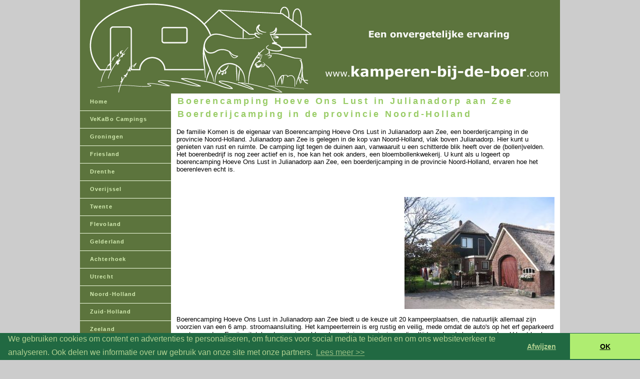

--- FILE ---
content_type: text/html
request_url: https://www.kamperen-bij-de-boer.com/Boerencamping-Hoeve-ons-Lust.html
body_size: 3809
content:
<!doctype html>
<html lang='nl'><!-- InstanceBegin template="/Templates/index.dwt" codeOutsideHTMLIsLocked="false" -->
<head>
<!-- InstanceBeginEditable name="title" -->
<title>Boerencamping Hoeve ons Lust in Julianadorp aan Zee (Noord-Holland)</title>
<!-- InstanceEndEditable -->
<meta http-equiv="Content-Type" content="text/html;charset=UTF-8">
<!-- InstanceBeginEditable name="description" -->
<meta name="description" content="De site voor al uw boerencampings: De familie komen wil u graag uitnodigen voor een verblijf op hun prachtige boerencamping waar u kunt genieten van de prachtige bloembollenvelden. Pak de fiets en trek er op uit, u zult verbaasd staan.">
<!-- InstanceEndEditable -->
<meta http-equiv="X-UA-Compatible" content="IE=edge">
<meta name="viewport" content="width=device-width,initial-scale=1,user-scalable=no">
<!-- InstanceBeginEditable name="keywords" -->
<meta name="keywords" content=" minicamping in Julianadorp aan Zee, minicamping in Noord-Holland, boerencamping Hoeve Ons Lust, Boerencamping in Noord-Holland, Boerderijcamping in Noord-Holland.
">
<!-- InstanceEndEditable -->
<META NAME="robots" CONTENT="index,follow">
<META NAME="revisit-after" CONTENT="7 days">
<link rel="stylesheet" href="css/lay-out.css" type="text/css">
<link rel="stylesheet" href="extension.css" type="text/css">
<!-- InstanceBeginEditable name="head" --><!-- InstanceEndEditable -->
<script>
  (function(i,s,o,g,r,a,m){i['GoogleAnalyticsObject']=r;i[r]=i[r]||function(){
  (i[r].q=i[r].q||[]).push(arguments)},i[r].l=1*new Date();a=s.createElement(o),
  m=s.getElementsByTagName(o)[0];a.async=1;a.src=g;m.parentNode.insertBefore(a,m)
  })(window,document,'script','//www.google-analytics.com/analytics.js','ga');

  ga('create', 'UA-1700549-1', 'auto');
  ga('send', 'pageview');

</script>
<!--New Script Added-->
<!-- HTML5 Shim and Respond.js IE8 support of HTML5 elements and media queries -->
<!-- WARNING: Respond.js doesn't work if you view the page via file:// -->
<!--[if lt IE 9]>
  <script src="js/html5shiv.js"></script>
  <script src="js/respond.min.js"></script>
<![endif]-->
<script src="js/cookieconcent/revoke.js"></script>
<link rel="stylesheet" type="text/css" href="//cdnjs.cloudflare.com/ajax/libs/cookieconsent2/3.0.3/cookieconsent.min.css" />
<script src="//cdnjs.cloudflare.com/ajax/libs/cookieconsent2/3.0.3/cookieconsent.min.js"></script>
<script>
window.addEventListener("load", function(){
window.cookieconsent.initialise({
  "palette": {
    "popup": {
      "background": "#216942",
      "text": "#b2d192"
    },
    "button": {
      "background": "#afed71"
    }
  },
  "theme": "edgeless",
  "type": "opt-out",
  "content": {
    "message": "We gebruiken cookies om content en advertenties te personaliseren, om functies voor social media te bieden en om ons websiteverkeer te analyseren. Ook delen we informatie over uw gebruik van onze site met onze partners. ",
    "dismiss": "OK",
    "deny": "Afwijzen",
    "link": "Lees meer &gt;&gt;",
    "href": "http://www.kamperen-bij-de-boer.com/privacypolicy.html"
  }
})});
</script>

</head>
<body>
 <header id="headerwrap">
	<div class="container">
		<div class="banner">
			<img class="img-responsive" src="css/images/header.png" height="187" alt="Kamperen bij de boer">
		</div>
	</div>
 </header>
 <section id="contentwrap">
	<div class="container">
		<div class="row">
			<div class="col-md-3">
				<div class="sidebar">
					<div id="wrapnavtoggle">
						<a id="nav-toggle" class="nav_slide_button" href="#"><span></span></a>
					</div>
					<ul id="navigation">
						<li><a href="http://www.kamperen-bij-de-boer.com/" class="navText">Home</a></li>
						<li><a href="vekabo-campings.html" class="navText">VeKaBo Campings</a></li>
						<li><a href="groningen.html" class="navText">Groningen</a></li>
						<li><a href="friesland.html" class="navText">Friesland</a></li>
						<li><a href="drenthe.html" class="navText">Drenthe</a></li>
						<li><a href="overijssel.html" class="navText">Overijssel</a></li>
						<li><a href="twente.html">Twente</a></li>
						<li><a href="flevoland.html" class="navText">Flevoland</a></li>
						<li><a href="gelderland.html" class="navText">Gelderland</a></li>
						<li><a href="achterhoek.html">Achterhoek</a></li>
						<li><a href="utrecht.html" class="navText">Utrecht</a></li>
						<li><a href="noord-holland.html" class="navText">Noord-Holland</a></li>
						<li><a href="zuid-holland.html" class="navText">Zuid-Holland</a></li>
						<li><a href="zeeland.html" class="navText">Zeeland</a></li>
						<li><a href="noord-brabant.html" class="navText">Noord-Brabant</a></li>
						<li><a href="limburg.html" class="navText">Limburg</a></li>
						<li><a href="waddeneilanden.html">Waddeneilanden</a></li>
						<li><a href="buitenland.html">Buitenland</a></li>
						<li><a href="http://www.kamperen-bij-de-boer.com/duitsland.html">Duitsland</a></li>
						<li><a href="http://www.kamperen-bij-de-boer.com/frankrijk.html">Frankrijk</a></li>
						<li><a href="http://www.kamperen-bij-de-boer.com/italie.html" title="kamperen bij de boer in italië">Italië</a></li>
						<li><a href="Kampeerboerderij.html">Kampeerboerderij</a></li>
						<li><a href="Adverteren.html">Camping Aanmelden</a></li>
						<li><a href="newsletter/nieuwsbriefaanmelden.php" class="navText">Nieuwsbrief</a></li>
						<li><a href="kampeerartikelen.html" class="navText">Kampeerartikelen</a></li>
						<li><a href="contact.html" class="navText">Contact</a></li>
					</ul>
				</div>
			</div>
            
            <div class="col-md-9">
				<div class="content">
                	<h1><!-- InstanceBeginEditable name="content_header" -->Boerencamping Hoeve Ons Lust in Julianadorp aan Zee<br>
            Boerderijcamping in de provincie Noord-Holland<br>
          <!-- InstanceEndEditable --></h1>
    				<!-- InstanceBeginEditable name="content" -->
            <p>De familie Komen is de eigenaar van Boerencamping Hoeve Ons Lust in Julianadorp aan Zee, een boerderijcamping in de provincie Noord-Holland. Julianadorp aan Zee is gelegen in de kop van Noord-Holland, vlak boven Julianadorp. Hier kunt u genieten van rust en ruimte. De camping ligt tegen de duinen aan, vanwaaruit u een schitterde blik heeft over de (bollen)velden. Het boerenbedrijf is nog zeer actief en is, hoe kan het ook anders, een bloembollenkwekerij. U kunt als u logeert op boerencamping Hoeve Ons Lust in Julianadorp aan Zee, een boerderijcamping in de provincie Noord-Holland, ervaren hoe het boerenleven echt is.</p>
            <div class="row">
<div class="col-sm-6">
<script async src="//pagead2.googlesyndication.com/pagead/js/adsbygoogle.js"></script>
<!-- abdb-maatwerk -->
<ins class="adsbygoogle"
     style="display:inline-block;width:275px;height:225px"
     data-ad-client="ca-pub-4590135567149773"
     data-ad-slot="4684987852"></ins>
<script>
(adsbygoogle = window.adsbygoogle || []).push({});
</script></div>
						<div class="col-sm-6"><img class="img-responsive img" src="images/Hoeveonslust1Julianadorp.jpg" alt="Boerencamping Hoeve Ons Lust in Julianadorp, boerderijcamping in Noord-Holland." width="300" height="224" align="right"></div>
					</div>
            <p>Boerencamping Hoeve Ons Lust  in Julianadorp aan Zee biedt u de keuze uit 20 kampeerplaatsen, die natuurlijk allemaal zijn voorzien van een 6 amp. stroomaansluiting. Het kampeerterrein is erg rustig en veilig, mede omdat de auto's op het erf geparkeerd moeten worden.  Er zijn uitstekende en ruim voldoende  sanitaire voorzieningen die altijd goed onderhouden worden. U kunt heel actief uw vakantie hoeden, want zelf een kanotocht behoort tot de mogelijkheden. Iets minder actief, maar zeer ontspannen, is het vissen vanaf de steiger. Maar altijd leuk is natuurlijk het Noordzee strand. U kunt zich hier dagen vermaken!</p>
            <div class="row">
<div class="col-sm-6">
<script async src="//pagead2.googlesyndication.com/pagead/js/adsbygoogle.js"></script>
<!-- abdb-maatwerk -->
<ins class="adsbygoogle"
     style="display:inline-block;width:275px;height:225px"
     data-ad-client="ca-pub-4590135567149773"
     data-ad-slot="4684987852"></ins>
<script>
(adsbygoogle = window.adsbygoogle || []).push({});
</script></div>
						<div class="col-sm-6"><img class="img-responsive img" src="images/Hoeveonslust2Julianadorp.jpg" alt="Boerderijcamping Hoeve Ons Lust in Noord-Holland, Minicamping in Julianadorp aan zee" width="300" height="224" align="right"></div>
					</div>
            <p><br>
              In de omgeving van Boerencamping  Hoeve Ons Lust in Julianadorp aan Zee is natuurlijk voldoende te beleven. Op de fiets naar Julianadorp of Den Helder met de marine haven. Maak eens een oversteek naar het mooie Texel. Daar treft u vele strandtenten aan, net zoals bij Juliadorp natuurlijk. Het mooie dorp Schagen is onder andere bekend van de Westfriese Markt, net zoals Alkmaar natuurlijk beroemd is geworden van de Kaasmarkt die in de zomermaanden gehouden wordt. Het is een toeristische attractie die u toch mee moet maken.<br>
            </p>
      <p align="center"><strong>Bent u ook nieuwsgierig geworden naar de mogelijkheden op deze boerderijcamping in de provincie Noord-Holland?<br>
                <a href="http://www.hoeveonslust.nl/" target="_blank">Bezoek dan HIER de website van boerencamping Hoeve Ons Lust in Julianadorp aan Zee.</a></strong><br>
              </p>
          <!-- InstanceEndEditable -->
                <h4>Volg ons op:</h4>
                <p><a href="https://www.facebook.com/kamperenbdboer" target="_blank"><img src="css/images/social-media-buttons/facebook.png" alt="Volg ons op Facebook" width="35" height="35"></a> <a href="https://twitter.com/kamperenbdboer" target="_blank"><img src="css/images/social-media-buttons/twitter.png" alt="Volg ons op Twitter" width="35" height="35"></a> <a href="https://plus.google.com/+Kamperenbijdeboercom/posts" target="_blank"><img src="css/images/social-media-buttons/google-plus.png" alt="Volg ons op Google+" width="35" height="35"></a></p>
                <h4>Deel deze pagina</h4>
                <!-- AddThis Button BEGIN -->
<div class="addthis_toolbox addthis_default_style addthis_32x32_style">
<a class="addthis_button_facebook"></a>
<a class="addthis_button_twitter"></a>
<a class="addthis_button_linkedin"></a>
<a class="addthis_button_google_plusone_share"></a>
<a class="addthis_button_email"></a>
<a class="addthis_button_print"></a>
<a class="addthis_button_pinterest_share"></a>
</div>
<script type="text/javascript">var addthis_config = {"data_track_addressbar":false};</script>
<script type="text/javascript" src="//s7.addthis.com/js/300/addthis_widget.js#pubid=ra-4f1fdd8b134b0bf9"></script>
<!-- AddThis Button END -->
			</div>
          </div>
        </div>
      </div>
</section>
<footer id="footer">
	<div class="container">
		<div class="footer_credits"><!-- InstanceBeginEditable name="footer" --><strong>KAMPEREN BIJ DE BOER - EEN ONVERGETELIJKE ERVARING! </strong><!-- InstanceEndEditable --></div>
		<div class="footer_menu">
			&copy; Kamperen-bij-de-boer.com | 
			<a href="http://www.kamperen-bij-de-boer.com/sitemap.html">Sitemap</a> | 
			<a href="http://www.kamperen-bij-de-boer.com/disclaimer.html">Disclaimer</a> | 
			<a href="http://www.kamperen-bij-de-boer.com/privacypolicy.html">Privacy Policy</a> | 
			<a href="http://www.kamperen-bij-de-boer.com/links.html">Links</a> | 
			<a href="http://www.kamperen-bij-de-boer.com/contact.html">Contact</a> | 
			<a href="http://www.kamperen-bij-de-boer.com/links.html">Links</a>
		</div>
	</div>
</footer> 

<!---New JS Added-->
<script src="js/jquery.min.1.11.0.js"></script>
<script src="js/scripts.js"></script>

</body>
<!-- InstanceEnd --></html>


--- FILE ---
content_type: text/html; charset=utf-8
request_url: https://www.google.com/recaptcha/api2/aframe
body_size: 267
content:
<!DOCTYPE HTML><html><head><meta http-equiv="content-type" content="text/html; charset=UTF-8"></head><body><script nonce="PtLVSYQvk65hANL4yp3Sxg">/** Anti-fraud and anti-abuse applications only. See google.com/recaptcha */ try{var clients={'sodar':'https://pagead2.googlesyndication.com/pagead/sodar?'};window.addEventListener("message",function(a){try{if(a.source===window.parent){var b=JSON.parse(a.data);var c=clients[b['id']];if(c){var d=document.createElement('img');d.src=c+b['params']+'&rc='+(localStorage.getItem("rc::a")?sessionStorage.getItem("rc::b"):"");window.document.body.appendChild(d);sessionStorage.setItem("rc::e",parseInt(sessionStorage.getItem("rc::e")||0)+1);localStorage.setItem("rc::h",'1768861818356');}}}catch(b){}});window.parent.postMessage("_grecaptcha_ready", "*");}catch(b){}</script></body></html>

--- FILE ---
content_type: text/css
request_url: https://www.kamperen-bij-de-boer.com/extension.css
body_size: 1830
content:
/*
Theme Name: Kamperen bij de boer
Version: 1.0
*/

body { margin: 0 0 10px; }

/*
===============================================================
BANNER
===============================================================
*/
#banner {
	background-color: #5C743D; 
}


/*
===============================================================
CONTENT
===============================================================
*/
.content { 
	background-color: #fff; 
	font: 13px Arial,Helvetica,sans-serif;
	padding-bottom: 25px; 
}
.content h1 { 
	margin: 0 0 15px; 
}
.boerencamping_list [class*='col-'] {
	margin-bottom: 5px; 
	min-height: 35px;
}


/*
===============================================================
SIDEBAR
===============================================================
*/
.sidebar {
	background-color: #5C743D;
}
.sidebar ul {
	margin: 0;
	padding: 0px;
	list-style: none;
}
.sidebar ul li { 
	  border-bottom: 1px solid #F4FFE4;
}


/*
===============================================================
FOOTER
===============================================================
*/
#footer {
	font: 11px Arial,Helvetica,sans-serif;
	color: #666;
}
#footer .footer_credits { 
	background-color: #99CC66; 
	text-align: center; 
}
#footer .footer_menu { 
	background-color: #fff; 
	text-align: right; 
}


/*
===============================================================
RESPONSIVE AREA
===============================================================
*/

/* Large desktops and laptops */
@media (min-width: 1200px) {
	/*global*/
	.container { width: 990px; }
	
	/*Content*/
	#contentwrap .col-md-9 { width: 793px !important; padding-left: 0 !important; }
	#contentwrap .col-md-9 .content { padding-left: 11px;  padding-right: 11px; }
	.content { padding-bottom: 55px; }
	.content .links { text-align: center; }
	.content .img { padding-top: 35px; }
	.content h1 { margin: 0 0px 15px; padding-top: 2px; padding-left: 2px; }
	
	/*Sidebar*/
	#contentwrap .col-md-3 { width: 197px !important; padding-right: 0 !important; position: inherit; }
	.sidebar { width: 197px; position: absolute; bottom: 0; top: 0;}
}

/* Portrait tablets and medium desktops */
@media (min-width: 992px) and (max-width: 1199px) {
	/*global*/
	.container { width: 990px; }
	
	/*Content*/
	#contentwrap .col-md-9 { width: 793px !important; padding-left: 0 !important; }
	#contentwrap .col-md-9 .content { padding-left: 11px;  padding-right: 11px; }
	.content { padding-bottom: 55px; }
	.content .links { text-align: center; }
	.content .img { padding-top: 35px; }
	.content h1 { margin: 0 0px 15px; padding-top: 2px; padding-left: 2px; }
	
	/*Sidebar*/
	#contentwrap .col-md-3 { width: 197px !important; padding-right: 0 !important; position: inherit; }
	.sidebar { width: 197px; position: absolute; bottom: 0; top: 0;}
}

/* Portrait tablets and small desktops */
@media (min-width: 768px) and (max-width: 991px) {
	/*Global*/
	.container { width: 750px; } 
	
	/*Navbar*/
	#wrapnavtoggle { position: relative; height: 50px; border-width: 1px 0px 1px 0px; border-style: solid; border-color: #fff; }
	#nav-toggle { outline: 0; border: 2px solid #fff; cursor: pointer; padding: 15px 30px 17px 5px; position: absolute; z-index: 10; right: 10px; top: 6px; }
	#nav-toggle span, #nav-toggle span:before, #nav-toggle span:after { cursor: pointer; border-radius: 3px; -moz-border-radius: 3px; -webkit-border-radius: 3px; -o-border-radius: 3px; height: 2px; width: 25px; background: #fff; position: absolute; display: block; content: ''; }
	#nav-toggle span:before { top: -8px; }
	#nav-toggle span:after { bottom: -8px; }
	#navigation { display: none; }
	
	/*Content*/
	.content { padding: 10px 10px 25px; }
	.content ins { width: 100% !important; }
	.content iframe { width: 100% !important; }
	.content .links { text-align: center; }
	.content .img { padding-top: 25px;  }
	
	/*Sidebar*/
	.sidebar { padding-top: 10px; }
	
	/*Footer*/
	#footer .footer_menu { text-align: center; }
}

/* Landscape phones and portrait tablets */
@media (max-width: 767px) {
	/*Navbar*/
	#wrapnavtoggle { position: relative; height: 50px; border-width: 1px 0px 1px 0px; border-style: solid; border-color: #fff; }
	#nav-toggle { outline: 0; border: 2px solid #fff; cursor: pointer; padding: 15px 30px 17px 5px; position: absolute; z-index: 10; right: 10px; top: 6px; }
	#nav-toggle span, #nav-toggle span:before, #nav-toggle span:after { cursor: pointer; border-radius: 3px; -moz-border-radius: 3px; -webkit-border-radius: 3px; -o-border-radius: 3px; height: 2px; width: 25px; background: #fff; position: absolute; display: block; content: ''; }
	#nav-toggle span:before { top: -8px; }
	#nav-toggle span:after { bottom: -8px; }
	#navigation { display: none; }
	
	/*Content*/
	.content { padding: 10px 10px 25px; }
	.content ins { width: 100% !important; }
	.content iframe { width: 100% !important; }
	.content form input[type="text"] { width: 70%;}
	.content .img { padding-bottom: 25px;}
	
	/*Sidebar*/
	.sidebar { padding-top: 10px; }
	
	/*Footer*/
	#footer .footer_menu { text-align: center; }
}

/* Landscape phones and smaller */
@media (max-width: 480px) {
	/*Content*/
	.boerencamping_list [class*='col-'] { width: 100%; }
}



/*
===============================================================
RESPONSIVE GLOBAL
===============================================================
*/
* {
  -webkit-box-sizing: border-box;
  -moz-box-sizing: border-box;
  box-sizing: border-box;
}
*:before,
*:after {
  -webkit-box-sizing: border-box;
  -moz-box-sizing: border-box;
  box-sizing: border-box;
}
.container {
  margin-right: auto;
  margin-left: auto;
  padding-left: 15px;
  padding-right: 15px;
  position: relative; 
}
.img-responsive {
  display: block;
  /* width: 100% \9; */
  max-width: 100%;
  height: auto;
}
.row { margin-left: -15px; margin-right: -15px; }
.row:before,
.row:after, 
.clearfix:before,
.clearfix:after { content: " "; display: table; }
.row:after, .clearfix:after { clear: both; }


.col-xs-1, .col-sm-1, .col-md-1, .col-lg-1, .col-xs-2, .col-sm-2, .col-md-2, .col-lg-2, .col-xs-25, .col-sm-25, .col-md-25, .col-lg-25, .col-xs-3, .col-sm-3, .col-md-3, .col-lg-3, .col-xs-4, .col-sm-4, .col-md-4, .col-lg-4, .col-xs-5, .col-sm-5, .col-md-5, .col-lg-5, .col-xs-6, .col-sm-6, .col-md-6, .col-lg-6, .col-xs-7, .col-sm-7, .col-md-7, .col-lg-7, .col-xs-8, .col-sm-8, .col-md-8, .col-lg-8, .col-xs-9, .col-sm-9, .col-md-9, .col-lg-9, .col-xs-10, .col-sm-10, .col-md-10, .col-lg-10, .col-xs-11, .col-sm-11, .col-md-11, .col-lg-11, .col-xs-12, .col-sm-12, .col-md-12, .col-lg-12 {
  position: relative;
  min-height: 1px;
  padding-left: 15px;
  padding-right: 15px;
}


.col-xs-1, .col-xs-2, .col-xs-25, .col-xs-3, .col-xs-4, .col-xs-5, .col-xs-6, .col-xs-7, .col-xs-8, .col-xs-9, .col-xs-10, .col-xs-11, .col-xs-12 { float: left; }
.col-xs-12 { width: 100%; }
.col-xs-11 {   width: 91.66666667%; }
.col-xs-10 {  width: 83.33333333%; }
.col-xs-9 { width: 75%; }
.col-xs-8 { width: 66.66666667%; }
.col-xs-7 { width: 58.33333333%; }
.col-xs-6 { width: 50%; }
.col-xs-5 { width: 41.66666667%; }
.col-xs-4 { width: 33.33333333%; }
.col-xs-3 { width: 25%; }
.col-xs-25 { width: 20%; }
.col-xs-2 { width: 16.66666667%; }
.col-xs-1 { width: 8.33333333%;  }


@media (min-width: 768px) {
  .col-sm-1, .col-sm-2, .col-sm-25, .col-sm-3, .col-sm-4, .col-sm-5, .col-sm-6, .col-sm-7, .col-sm-8, .col-sm-9, .col-sm-10, .col-sm-11, .col-sm-12 { float: left; }
  .col-sm-12 { width: 100%; }
  .col-sm-11 {   width: 91.66666667%; }
  .col-sm-10 {  width: 83.33333333%; }
  .col-sm-9 { width: 75%; }
  .col-sm-8 { width: 66.66666667%; }
  .col-sm-7 { width: 58.33333333%; }
  .col-sm-6 { width: 50%; }
  .col-sm-5 { width: 41.66666667%; }
  .col-sm-4 { width: 33.33333333%; }
  .col-sm-3 { width: 25%; }
  .col-sm-25 { width: 20%; }
  .col-sm-2 { width: 16.66666667%; }
  .col-sm-1 { width: 8.33333333%;  }
}


@media (min-width: 992px) {
  .col-md-1, .col-md-2, .col-md-25, .col-md-3, .col-md-4, .col-md-5, .col-md-6, .col-md-7, .col-md-8, .col-md-9, .col-md-10, .col-md-11, .col-md-12 { float: left; }
  .col-md-12 { width: 100%; }
  .col-md-11 {   width: 91.66666667%; }
  .col-md-10 {  width: 83.33333333%; }
  .col-md-9 { width: 75%; }
  .col-md-8 { width: 66.66666667%; }
  .col-md-7 { width: 58.33333333%; }
  .col-md-6 { width: 50%; }
  .col-md-5 { width: 41.66666667%; }
  .col-md-4 { width: 33.33333333%; }
  .col-md-3 { width: 25%; }
  .col-md-25 { width: 20%; }
  .col-md-2 { width: 16.66666667%; }
  .col-md-1 { width: 8.33333333%;  }
}


@media (min-width: 1200px) {
	.col-lg-1, .col-lg-2, .col-lg-25, .col-lg-3, .col-lg-4, .col-lg-5, .col-lg-6, .col-lg-7, .col-lg-8, .col-lg-9, .col-lg-10, .col-lg-11, .col-lg-12 { float: left; }
	.col-lg-12 { width: 100%; }
	.col-lg-11 {   width: 91.66666667%; }
	.col-lg-10 {  width: 83.33333333%; }
	.col-lg-9 { width: 75%; }
	.col-lg-8 { width: 66.66666667%; }
	.col-lg-7 { width: 58.33333333%; }
	.col-lg-6 { width: 50%; }
	.col-lg-5 { width: 41.66666667%; }
	.col-lg-4 { width: 33.33333333%; }
	.col-lg-3 { width: 25%; }
	.col-lg-25 { width: 20%; }
	.col-lg-2 { width: 16.66666667%; }
	.col-lg-1 { width: 8.33333333%;  }
}

/*Line 5996*/
.visible-xs,
.visible-sm,
.visible-md,
.visible-lg {
  display: none !important;
}

/*Line 6016*/
@media (max-width: 767px) {
  .visible-xs { display: block !important; }
}

/*Line 6046*/
@media (min-width: 768px) and (max-width: 991px) {
  .visible-sm { display: block !important; }
}

/*Line 6076*/
@media (min-width: 992px) and (max-width: 1199px) {
  .visible-md { display: block !important; }
}

/*Line 6106*/
@media (min-width: 1200px) {
  .visible-lg {  display: block !important;  }
}

/*Line 6136*/
@media (max-width: 767px) {
  .hidden-xs { display: none !important; }
}
@media (min-width: 768px) and (max-width: 991px) {
  .hidden-sm { display: none !important; }
}
@media (min-width: 992px) and (max-width: 1199px) {
  .hidden-md { display: none !important; }
}
@media (min-width: 1200px) {
  .hidden-lg {  display: none !important; }
}

.bloklijn {
	border: 1px solid #060;
	padding:5px;
	margin-top:5px;
}

--- FILE ---
content_type: application/javascript
request_url: https://www.kamperen-bij-de-boer.com/js/scripts.js
body_size: -87
content:
/***************** Slide-In Nav ******************/
$(document).ready(function() {
	$('.nav_slide_button').click(function() {
		$('#navigation').slideToggle(500);
	}); 
});


--- FILE ---
content_type: text/plain
request_url: https://www.google-analytics.com/j/collect?v=1&_v=j102&a=1804312970&t=pageview&_s=1&dl=https%3A%2F%2Fwww.kamperen-bij-de-boer.com%2FBoerencamping-Hoeve-ons-Lust.html&ul=en-us%40posix&dt=Boerencamping%20Hoeve%20ons%20Lust%20in%20Julianadorp%20aan%20Zee%20(Noord-Holland)&sr=1280x720&vp=1280x720&_u=IEBAAEABAAAAACAAI~&jid=1954550232&gjid=1018018631&cid=1439345695.1768861816&tid=UA-1700549-1&_gid=2071450079.1768861816&_r=1&_slc=1&z=1309212018
body_size: -425
content:
2,cG-2N7R1H5E0K,cG-B1L6HF797S,cG-KTSX5MPCZY